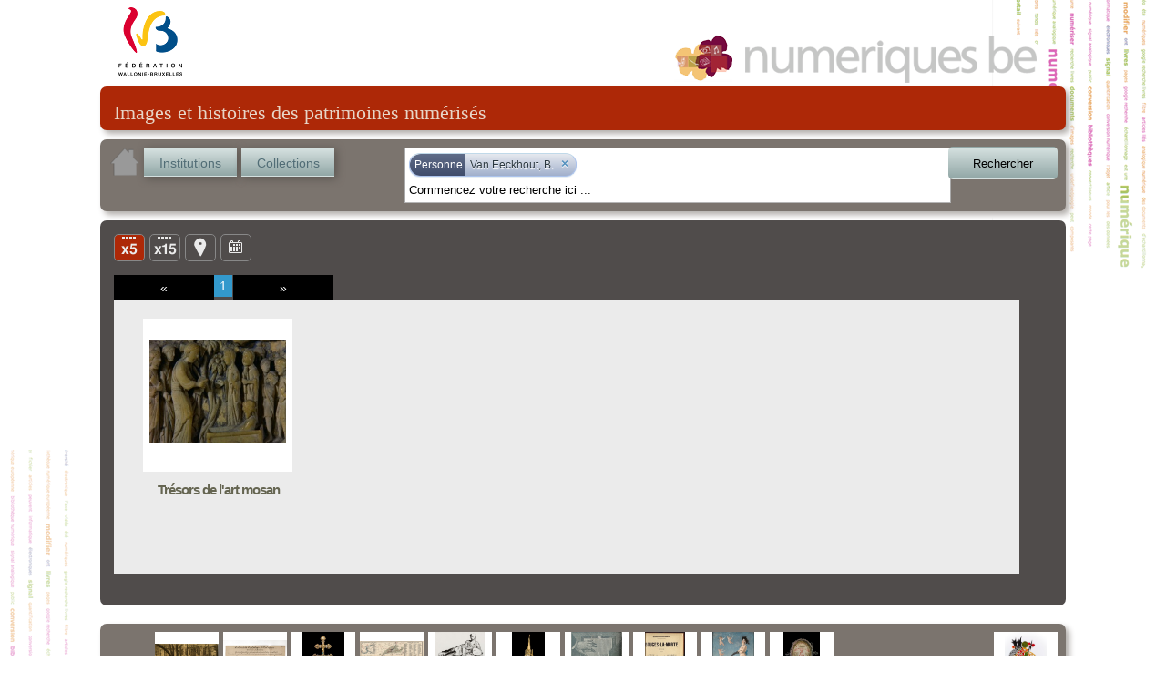

--- FILE ---
content_type: text/html; charset=utf-8
request_url: http://numeriques.cfwb.be/index.php?id=1&no_cache=1&tx_portailnumeriques_pi1%5Bview%5D=search_item_list&tx_portailnumeriques_pi1%5Bsearch_filters%5D=%7B%22relations%22%3A%5B%7B%22id%22%3A%20%22peps-person%3AVan_Eeckhout_B.%22%2C%20%22type%22%3A%22peps-person%22%2C%20%22title%22%3A%20%22Van%20Eeckhout%2C%20B.%22%7D%5D%7D
body_size: 17818
content:
<!DOCTYPE html>
<html lang="en">
<head><meta http-equiv="X-UA-Compatible" content="IE=edge" />

<meta http-equiv="Content-Type" content="text/html; charset=utf-8">
<!-- 
	This website is powered by TYPO3 - inspiring people to share!
	TYPO3 is a free open source Content Management Framework initially created by Kasper Skaarhoj and licensed under GNU/GPL.
	TYPO3 is copyright 1998-2012 of Kasper Skaarhoj. Extensions are copyright of their respective owners.
	Information and contribution at http://typo3.org/
-->



<title>Résultat de la recherche</title>
<meta name="generator" content="TYPO3 4.5 CMS">

<link rel="stylesheet" type="text/css" href="typo3temp/stylesheet_822b3206cd.css?1474370961" media="all">
<link rel="stylesheet" type="text/css" href="fileadmin/templates/theme_portail/index_FILES/style.css?1612866327" media="screen">



<script src="typo3temp/javascript_93077bb238.js?1474370961" type="text/javascript"></script>


<link rel="stylesheet" type="text/css" href="fileadmin/peps/etnic/css/site.css" />		<meta name="viewport" content="width=device-width, initial-scale=0.65" />
<script>
				var app_url = "index.php?id=1";
				var app_prefix = "tx_portailnumeriques_pi1";
			</script><script> var translations = {};
translations['presentation'] = 'Présentation';
translations['ressources'] = 'Ressources';
translations['search'] = 'Rechercher';
translations['startText'] = 'Commencez votre recherche ici ...';
translations['emptyText'] = 'Recherche texte libre';
translations['Institution'] = 'Institution';
translations['Collection'] = 'Collection';
translations['Sujet'] = 'Sujet';
translations['Role'] = 'Rôle';
translations['Periode'] = 'Période';
translations['Location'] = 'Lieu';
translations['Type'] = 'Type';
translations['Auteur'] = 'Personne';
translations['peps-person'] = 'Personne';
translations['peps-subject'] = 'Sujet';
translations['peps-organization'] = 'Organisation';
translations['peps-place'] = 'Lieu';
translations['peps-period'] = 'Période';
</script>
<script src="typo3conf/ext/portail_numeriques/templates/js/jquery-1.8.3.js" type="text/javascript"></script>
<script src="typo3conf/ext/portail_numeriques/templates/js/inherit.js" type="text/javascript"></script>
<script src="typo3conf/ext/portail_numeriques/templates/js/psearch.js" type="text/javascript"></script>
<script src="typo3conf/ext/portail_numeriques/templates/js/jquery_searchbar.js" type="text/javascript"></script>
<script src="typo3conf/ext/portail_numeriques/templates/js/easing.js" type="text/javascript"></script>
<script src="typo3conf/ext/portail_numeriques/templates/js/coda-slider-2.0.js" type="text/javascript"></script>
<script src="typo3conf/ext/portail_numeriques/templates/js/superfish.js" type="text/javascript"></script>
<script src="typo3conf/ext/portail_numeriques/templates/js/supersubs.js" type="text/javascript"></script>
<script src="typo3conf/ext/portail_numeriques/templates/js/jquery.json-2.3.min.js" type="text/javascript"></script>
<script src="typo3conf/ext/portail_numeriques/templates/js/jquery.fancybox-1.3.4.pack.js" type="text/javascript"></script>
<script src="typo3conf/ext/portail_numeriques/templates/js/sexy-bookmarks-public.js" type="text/javascript"></script>
<script src="typo3conf/ext/portail_numeriques/templates/js/app-1.0.js" type="text/javascript"></script>
<script src="typo3conf/ext/portail_numeriques/templates/js/jquery.timelinr-0.9.5.js" type="text/javascript"></script>
<script src="typo3conf/ext/portail_numeriques/templates/js/map-1.1.js" type="text/javascript"></script>
<script src="typo3conf/ext/portail_numeriques/templates/js/instcoll.js" type="text/javascript"></script>
<script src="typo3conf/ext/portail_numeriques/templates/js/jquery-ui.js" type="text/javascript"></script>
<script src="typo3conf/ext/portail_numeriques/templates/js/jquery.ui.touch.js" type="text/javascript"></script>
<script src="typo3conf/ext/portail_numeriques/templates/js/QapTcha.jquery.js" type="text/javascript"></script>
<script src="typo3conf/ext/portail_numeriques/templates/js/jquery.smoothZoom.min.js" type="text/javascript"></script>
<script src="typo3conf/ext/portail_numeriques/templates/js/openseadragon.min.js" type="text/javascript"></script>
<link rel="stylesheet" href="typo3conf/ext/portail_numeriques/templates/css/searchBar-1.0.css" type="text/css" media="screen" title="default" />
<link rel="stylesheet" href="typo3conf/ext/portail_numeriques/templates/css/coda-slider-2.1.css" type="text/css" media="screen" title="default" />
<link rel="stylesheet" href="typo3conf/ext/portail_numeriques/templates/css/superfish.css" type="text/css" media="screen" title="default" />
<link rel="stylesheet" href="typo3conf/ext/portail_numeriques/templates/css/theme-1.2.css" type="text/css" media="screen" title="default" />
<link rel="stylesheet" href="typo3conf/ext/portail_numeriques/templates/css/buttons.css" type="text/css" media="screen" title="default" />
<link rel="stylesheet" href="typo3conf/ext/portail_numeriques/templates/css/jquery.fancybox-1.3.4.css" type="text/css" media="screen" title="default" />
<link rel="stylesheet" href="typo3conf/ext/portail_numeriques/templates/css/sharing.css" type="text/css" media="screen" title="default" />
<link rel="stylesheet" href="typo3conf/ext/portail_numeriques/templates/css/timeline-1.0.css" type="text/css" media="screen" title="default" />
<link rel="stylesheet" href="typo3conf/ext/portail_numeriques/templates/css/QapTcha.jquery.css" type="text/css" media="screen" title="default" />
<script type="text/javascript"> var pages = [new Page(1)];
var nb_per_page = 5;</script>
</head>
<body>

  <!-- ###DOCUMENT### -->
    <div id="page">
      <a id="Logo_FWB" href="http://www.federation-wallonie-bruxelles.be/" target="_blank"></a>
      <a id="Logo_PEPS" href="/"></a>
      <div id="content"><!--TYPO3SEARCH_begin-->
	<!--  CONTENT ELEMENT, uid:1/list [begin] -->
		<a id="c1"></a>
		<!--  Plugin inserted: [begin] -->
			


	<!--

		BEGIN: Content of extension "portail_numeriques", plugin "tx_portailnumeriques_pi1"

	-->
	<div class="tx-portailnumeriques-pi1">
		<!--  start top-search -->
<script type="text/javascript">
	var search_filters = {"relations":[{"id":"peps-person:Van_Eeckhout_B.","type":"peps-person","title":"Van Eeckhout, B."}]};
</script>

<div style="display: none;">
	<div id="instcoll_search_div">
		<p id="instcoll_title" class="red-banner" style='margin-right: 10px;'></p>
		<p style='float:left;'>Filtre : <input id="instcoll_filter" type=text /></p>
		<p style='float:right; margin-right: 30px;'><a href='#' id='instcoll_prev'>«</a> <span id='instcoll_page'></span> / <span id='instcoll_pages'></span> <a href='#' id='instcoll_next'>»</a></p>
		<br style='clear:both;' />
		<ul id='instcoll_search_result'></ul>
	</div>
</div>

<div id="top-text">Images et histoires des patrimoines numérisés</div>

<div id="top-search" style="position:relative; z-index: 10000;">
	
	<a id="home_button" href="/"><img src="fileadmin/peps/etnic/css/img/home.png" /></a>
	<a id="institutions_button" href="#instcoll_search_div">Institutions</a>
	<a id="collections_button" href="#instcoll_search_div">Collections</a>


	<div style="position:relative; float:right; width: 600px; margin-right: 117px;">
		<input autocomplete="off" type="text" id="tx_portailnumeriques_pi1_search" name="tx_portailnumeriques_pi1[search]" style="width:500px;" />
	</div>

	<br style="clear:both;" />
</div>

<!--  end top-search --><div class="main-content">
        <script type="text/javascript">
			var currentPage = location.hash && parseInt(location.hash.slice(1));
            if (currentPage)
                setCookie('current_view', 'nb_page;5;'+currentPage, 1);
            else
                setCookie('current_view', 'nb_page;5', 1);
            setCookie('total_item', 1, 1);
        </script>

	<ul id="view-switchs">
				<li id="switch-5items" class="current">Liste</li>
		<li id="switch-15items"><a href="#" onclick="javascript: return toggleItemNumber(15);" title="Liste">Liste</a></li>
				<li id="switch-map"><a href="#" onclick="javascript: return toggleToMap();" title="Carte">Carte</a></li>
		<li id="switch-timeline"><a href="#" onclick="javascript: return toggleToTimeline();" title="Ligne du temps">Ligne du temps</a></li>
	</ul>
	<div style="clear: both; height: 15px;">&nbsp;</div>
	<div class="coda-slider-wrapper">
		<div id="coda-nav-left-1" class="coda-nav-left"><a href="#" title="Slide left">&#171;</a></div>
		<div id="coda-nav-1" class="coda-nav">
			<ul>
															<li><a href="#1" idx="1" onclick="javascript: setCookie('current_view','nb_page;'+ 5 + ';'+1,1);">1</a></li>
												</ul>
		</div>
		<div id="coda-nav-right-1" class="coda-nav-right"><a href="#" title="Slide right">&#187;</a></div>



		<div class="coda-slider preload" id="coda-slider-1" >

																		<div class="panel">
						<div class="panel-wrapper">
					
						<a href="index.php?id=1&no_cache=1&tx_portailnumeriques_pi1%5Bview%5D=item_detail&tx_portailnumeriques_pi1%5Bid%5D=peps%3AAVC-CIN-D0197&tx_portailnumeriques_pi1%5Bnum%5D=1">
							<div id="0" class="element ">

								<div class="content">
									<table role="presentation" cellpadding="0" cellspacing="0"><tr><td class="short">
										<img class="picA floatleft" src='index.php?id=1&no_cache=1&tx_portailnumeriques_pi1%5Bid%5D=peps%3AAVC-CIN-D0197&tx_portailnumeriques_pi1%5Bproxy%5D=PROXY0_SMALL&tx_portailnumeriques_pi1%5Btype%5D=video' title="Trésors de l&#039;art mosan"/>
									</td></tr></table>
								</div>
								<div class="header">
									<h3 title="Trésors de l'art mosan">Trésors de l'art mosan</h3>
								</div>
								<div style="clear: both;"></div>

							</div>
						</a>

												</div>
						</div>
									
		</div>
	</div>
</div>
<div id="bottom-welcome">

  <span class="top_ten_label">Top 10</span>
  <ul class="top_ten">
          <li>
        <table role="presentation" cellpadding="0" cellspacing="0"><tr><td><a
          href="index.php?id=1&no_cache=1&tx_portailnumeriques_pi1%5Bview%5D=item_detail&tx_portailnumeriques_pi1%5Bid%5D=peps%3AELB-MRM-CP-026D-r"><img src="index.php?id=1&no_cache=1&tx_portailnumeriques_pi1%5Bid%5D=peps%3AELB-MRM-CP-026D-r&tx_portailnumeriques_pi1%5Bproxy%5D=PROXY0_SMALL&tx_portailnumeriques_pi1%5Btype%5D=Image_fixe" title="Bruxelles - Square du Petit Sablon - Détail" /></a></td></tr></table>
      </li>
          <li>
        <table role="presentation" cellpadding="0" cellspacing="0"><tr><td><a
          href="index.php?id=1&no_cache=1&tx_portailnumeriques_pi1%5Bview%5D=item_detail&tx_portailnumeriques_pi1%5Bid%5D=peps%3AARC-MUND-EUMP-dep3-2018-0730"><img src="index.php?id=1&no_cache=1&tx_portailnumeriques_pi1%5Bid%5D=peps%3AARC-MUND-EUMP-dep3-2018-0730&tx_portailnumeriques_pi1%5Bproxy%5D=PROXY0_SMALL&tx_portailnumeriques_pi1%5Btype%5D=Image_fixe" title="Section de la psychologie bibliologique" /></a></td></tr></table>
      </li>
          <li>
        <table role="presentation" cellpadding="0" cellspacing="0"><tr><td><a
          href="index.php?id=1&no_cache=1&tx_portailnumeriques_pi1%5Bview%5D=item_detail&tx_portailnumeriques_pi1%5Bid%5D=peps%3AMAR-MAAN-TO06"><img src="index.php?id=1&no_cache=1&tx_portailnumeriques_pi1%5Bid%5D=peps%3AMAR-MAAN-TO06&tx_portailnumeriques_pi1%5Bproxy%5D=PROXY0_SMALL&tx_portailnumeriques_pi1%5Btype%5D=Objet_physique" title="Croix-reliquaire à double traverse" /></a></td></tr></table>
      </li>
          <li>
        <table role="presentation" cellpadding="0" cellspacing="0"><tr><td><a
          href="index.php?id=1&no_cache=1&tx_portailnumeriques_pi1%5Bview%5D=item_detail&tx_portailnumeriques_pi1%5Bid%5D=peps%3AARC-IHOE-CPL-dpt2-011"><img src="index.php?id=1&no_cache=1&tx_portailnumeriques_pi1%5Bid%5D=peps%3AARC-IHOE-CPL-dpt2-011&tx_portailnumeriques_pi1%5Bproxy%5D=PROXY0_SMALL&tx_portailnumeriques_pi1%5Btype%5D=Image_fixe" title="Carte du bassin houiller belge" /></a></td></tr></table>
      </li>
          <li>
        <table role="presentation" cellpadding="0" cellspacing="0"><tr><td><a
          href="index.php?id=1&no_cache=1&tx_portailnumeriques_pi1%5Bview%5D=item_detail&tx_portailnumeriques_pi1%5Bid%5D=peps%3AARC-DABU-BDB-L00180"><img src="index.php?id=1&no_cache=1&tx_portailnumeriques_pi1%5Bid%5D=peps%3AARC-DABU-BDB-L00180&tx_portailnumeriques_pi1%5Bproxy%5D=PROXY0_SMALL&tx_portailnumeriques_pi1%5Btype%5D=Image_fixe" title="Autotombes." /></a></td></tr></table>
      </li>
          <li>
        <table role="presentation" cellpadding="0" cellspacing="0"><tr><td><a
          href="index.php?id=1&no_cache=1&tx_portailnumeriques_pi1%5Bview%5D=item_detail&tx_portailnumeriques_pi1%5Bid%5D=peps%3AMAR-MAAN-TO22"><img src="index.php?id=1&no_cache=1&tx_portailnumeriques_pi1%5Bid%5D=peps%3AMAR-MAAN-TO22&tx_portailnumeriques_pi1%5Bproxy%5D=PROXY0_SMALL&tx_portailnumeriques_pi1%5Btype%5D=Objet_physique" title="Grand reliquaire-tourelle de saint Nicolas" /></a></td></tr></table>
      </li>
          <li>
        <table role="presentation" cellpadding="0" cellspacing="0"><tr><td><a
          href="index.php?id=1&no_cache=1&tx_portailnumeriques_pi1%5Bview%5D=item_detail&tx_portailnumeriques_pi1%5Bid%5D=peps%3AARC-DABU-BDB-L00181"><img src="index.php?id=1&no_cache=1&tx_portailnumeriques_pi1%5Bid%5D=peps%3AARC-DABU-BDB-L00181&tx_portailnumeriques_pi1%5Bproxy%5D=PROXY0_SMALL&tx_portailnumeriques_pi1%5Btype%5D=Image_fixe" title="D&#039;un Art bul à l&#039;autre" /></a></td></tr></table>
      </li>
          <li>
        <table role="presentation" cellpadding="0" cellspacing="0"><tr><td><a
          href="index.php?id=1&no_cache=1&tx_portailnumeriques_pi1%5Bview%5D=item_detail&tx_portailnumeriques_pi1%5Bid%5D=peps%3AELB-AML-MLA-01803"><img src="index.php?id=1&no_cache=1&tx_portailnumeriques_pi1%5Bid%5D=peps%3AELB-AML-MLA-01803&tx_portailnumeriques_pi1%5Bproxy%5D=PROXY0_SMALL&tx_portailnumeriques_pi1%5Btype%5D=Texte" title="Bruges-la-Morte : roman" /></a></td></tr></table>
      </li>
          <li>
        <table role="presentation" cellpadding="0" cellspacing="0"><tr><td><a
          href="index.php?id=1&no_cache=1&tx_portailnumeriques_pi1%5Bview%5D=item_detail&tx_portailnumeriques_pi1%5Bid%5D=peps%3AMAR-ROPS-APC193"><img src="index.php?id=1&no_cache=1&tx_portailnumeriques_pi1%5Bid%5D=peps%3AMAR-ROPS-APC193&tx_portailnumeriques_pi1%5Bproxy%5D=PROXY0_SMALL&tx_portailnumeriques_pi1%5Btype%5D=Objet_physique" title="Pornokratès ou La Femme au cochon " /></a></td></tr></table>
      </li>
          <li>
        <table role="presentation" cellpadding="0" cellspacing="0"><tr><td><a
          href="index.php?id=1&no_cache=1&tx_portailnumeriques_pi1%5Bview%5D=item_detail&tx_portailnumeriques_pi1%5Bid%5D=peps%3AMAR-MAAN-TO36"><img src="index.php?id=1&no_cache=1&tx_portailnumeriques_pi1%5Bid%5D=peps%3AMAR-MAAN-TO36&tx_portailnumeriques_pi1%5Bproxy%5D=PROXY0_SMALL&tx_portailnumeriques_pi1%5Btype%5D=Objet_physique" title="Reliquaire-monstrance" /></a></td></tr></table>
      </li>
      </ul>

  <table class="last_collection" role="presentation" cellpadding="0" cellspacing="0"><tr><td><a
    href="index.php?id=1&no_cache=1&tx_portailnumeriques_pi1%5Bview%5D=collection_detail&tx_portailnumeriques_pi1%5Bid%5D=peps%3AMAR-CM-O"
    title="Marionnettes d&#039;ombre"><img src="index.php?id=1&no_cache=1&tx_portailnumeriques_pi1%5Bimage%5D=peps%3AMAR-CM-O" /></a></td></tr></table>
  <span class="last_collection_label">Nouvelle collection</span>
  <br style='clear:both;' />
</div>
	</div>
	
	<!-- END: Content of extension "portail_numeriques", plugin "tx_portailnumeriques_pi1" -->

	
		<!--  Plugin inserted: [end] -->
			
	<!--  CONTENT ELEMENT, uid:1/list [end] -->
		<!--TYPO3SEARCH_end--></div>
      <div id="legal">
        <a href="http://www.federation-wallonie-bruxelles.be/" target="_blank"><img src="fileadmin/templates/theme_portail/index_FILES/Logo_FWB_small.png" alt="Fédération Wallonie-Bruxelles"/></a>
        <a href="/index.php?id=mentions_legales">Mentions légales</a> | 
        <a href="http://www.peps.cfwb.be/" target="_blank">Plan de numérisation</a> |
        Réalisé avec le support de l'<a href="http://www.etnic.be/" target="_blank"><img src="fileadmin/templates/theme_portail/index_FILES/etnic.png" alt="Etnic"/></a>
      </div>
    </div>
    <div id="msg"></div>
  <!-- ###DOCUMENT### -->
    
  	<script type="text/javascript">
		var gaJsHost = (("https:" == document.location.protocol) ? "https://ssl." : "http://www.");
		document.write(unescape("%3Cscript src='" + gaJsHost + "google-analytics.com/ga.js' type='text/javascript'%3E%3C/script%3E"));
	</script>
	<script type="text/javascript">
		var pageTracker = _gat._getTracker("UA-3974559-35");
		pageTracker._initData();
		pageTracker._trackPageview();
	</script>
<!-- Google tag (gtag.js) --> <script async src=""https://www.googletagmanager.com/gtag/js?id=G-M9Y7GGR2J3""></script> <script> window.dataLayer = window.dataLayer || []; function gtag(){dataLayer.push(arguments);} gtag(''js'', new Date()); gtag(''config'', ''G-M9Y7GGR2J3''); </script>	  <script type="text/javascript" src="fileadmin/peps/etnic/rightclick.js"></script>
<!-- Matomo -->
<script>
  var _paq = window._paq = window._paq || [];
  /* tracker methods like "setCustomDimension" should be called before "trackPageView" */
  _paq.push(['trackPageView']);
  _paq.push(['enableLinkTracking']);
  (function() {
    var u="https://etnic.matomo.cloud/";
    _paq.push(['setTrackerUrl', u+'matomo.php']);
    _paq.push(['setSiteId', '55']);
    var d=document, g=d.createElement('script'), s=d.getElementsByTagName('script')[0];
    g.async=true; g.src='https://cdn.matomo.cloud/etnic.matomo.cloud/matomo.js'; s.parentNode.insertBefore(g,s);
  })();
</script>
<!-- End Matomo Code -->




</body>
</html>

--- FILE ---
content_type: text/javascript
request_url: http://numeriques.cfwb.be/typo3conf/ext/portail_numeriques/templates/js/QapTcha.jquery.js
body_size: 3158
content:
/************************************************************************
*************************************************************************
@Name :       	QapTcha - jQuery Plugin
@Revison :    	4.2
@Date : 		06/09/2012  - dd/mm/YYYY
@Author:     	 ALPIXEL Agency - (www.myjqueryplugins.com - www.alpixel.fr)
@License :		 Open Source - MIT License : http://www.opensource.org/licenses/mit-license.php

**************************************************************************
*************************************************************************/
jQuery.QapTcha = {
	build : function(options)
	{
        var defaults = {
			txtLock : 'Bloqué : le formulaire ne peut être soumis',
			txtUnlock : 'Débloqué : le formulaire peut être soumis',
			disabledSubmit : true,
			autoRevert : true,
			PHPfile : '/typo3conf/ext/portail_numeriques/classes/Qaptcha.jquery.php',
			autoSubmit : false
        };

		if(this.length>0)
		return jQuery(this).each(function(i) {
			/** Vars **/
			var
				opts = $.extend(defaults, options),
				$this = $(this),
				form = $('form').has($this),
				Clr = jQuery('<div>',{'class':'clr'}),
				bgSlider = jQuery('<div>',{'class':'bgSlider'}),
				Slider = jQuery('<div>',{'class':'Slider'}),
				TxtStatus = jQuery('<div>',{'class':' TxtStatus dropError',text:opts.txtLock}),
				inputQapTcha = jQuery('<input>',{name:generatePass(32),id:'Qinput',value:generatePass(7),type:'hidden'});

			/** Disabled submit button **/                       
			if(opts.disabledSubmit) $(":submit").attr('disabled','disabled');

			/** Construct DOM **/
			bgSlider.appendTo($this);
			Clr.insertAfter(bgSlider);
			TxtStatus.insertAfter(Clr);
			inputQapTcha.appendTo($this);
			Slider.appendTo(bgSlider);
			$this.show();

			Slider.draggable({
				revert: function(){
					if(opts.autoRevert)
					{
						if(parseInt(Slider.css("left")) > (bgSlider.width()-Slider.width()-10)) return false;
						else return true;
					}
				},
				containment: bgSlider,
				axis:'x',
				stop: function(event,ui){
					if(ui.position.left > (bgSlider.width()-Slider.width()-10))
					{                                            
						// set the SESSION iQaptcha in PHP file
						$.post(opts.PHPfile,{
							action : 'qaptcha',
							qaptcha_key : inputQapTcha.attr('name')                                                         
						},
						function(data) {
							if(!data.error)
							{
								Slider.draggable('disable').css('cursor','default');
								inputQapTcha.val('');
								TxtStatus.text(opts.txtUnlock).addClass('dropSuccess').removeClass('dropError');
								$(":submit").removeAttr('disabled');
								if(opts.autoSubmit) form.find('input[type=\'submit\']').trigger('click');
							}
						},'json');
					}
				}
			});

			function generatePass(nb) {
		        var chars = 'azertyupqsdfghjkmwxcvbn23456789AZERTYUPQSDFGHJKMWXCVBN_-#@';
		        var pass = '';
		        for(i=0;i<nb;i++){
		            var wpos = Math.round(Math.random()*chars.length);
		            pass += chars.substring(wpos,wpos+1);
		        }
		        return pass;
		    }

		});
	}
}; jQuery.fn.QapTcha = jQuery.QapTcha.build;